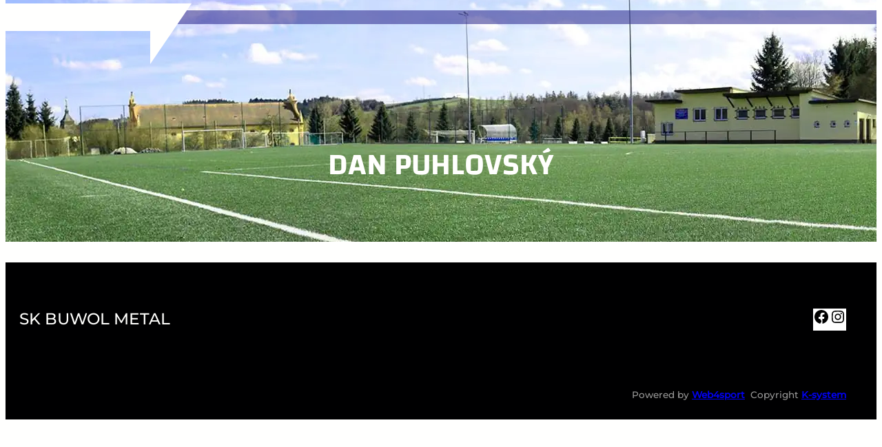

--- FILE ---
content_type: text/html; charset=UTF-8
request_url: https://www.fcnhk.cz/lide/dan-puhlovsky/
body_size: 11447
content:
<!DOCTYPE html>
<html lang="cs" xmlns:og="http://opengraphprotocol.org/schema/" xmlns:fb="http://www.facebook.com/2008/fbml">
<head>
	<meta charset="UTF-8" />
	<meta name="viewport" content="width=device-width, initial-scale=1" />
<meta name='robots' content='noindex, nofollow' />
	<style>img:is([sizes="auto" i], [sizes^="auto," i]) { contain-intrinsic-size: 3000px 1500px }</style>
	<style type="text/css">                    
                .tpgb-gallery-list {
                display: none;
                }
            </style><style type="text/css">                    
            .wp-block-site-logo_X::before {
                content: "Sportovní klub";
                }
            </style><style type="text/css">                    
                :root {
                    --swiper-theme-color: var(--wp--preset--color--primary)!important;
                    --swiper-navigation-color: var(--wp--preset--color--primary)!important;
                    }
            </style><title>Dan Puhlovský &#8211; FC Nový Hradec Králové</title>
<link rel="alternate" type="application/rss+xml" title="FC Nový Hradec Králové &raquo; RSS zdroj" href="https://www.fcnhk.cz/feed/" />
<link rel="alternate" type="application/rss+xml" title="FC Nový Hradec Králové &raquo; RSS komentářů" href="https://www.fcnhk.cz/comments/feed/" />
<link rel="alternate" type="application/rss+xml" title="FC Nový Hradec Králové &raquo; RSS komentářů pro Dan Puhlovský" href="https://www.fcnhk.cz/lide/dan-puhlovsky/feed/" />
<meta property="og:title" content="Dan Puhlovský"/><meta property="og:type" content="article"/><meta property="og:url" content="https://www.fcnhk.cz/lide/dan-puhlovsky/"/><meta property="og:site_name" content="FC Moravský Krumlov"/><meta property="og:description" content="sportovní weby"/><meta name="description" content="sportovní weby"/> <style id='wp-block-spacer-inline-css'>
.wp-block-spacer{clear:both}
</style>
<style id='wp-block-template-part-theme-inline-css'>
:root :where(.wp-block-template-part.has-background){margin-bottom:0;margin-top:0;padding:1.25em 2.375em}
</style>
<style id='wp-block-post-content-inline-css'>
.wp-block-post-content{display:flow-root}
</style>
<link rel='stylesheet' id='gsslightboxfront-css' href='https://www.fcnhk.cz/wp-content/plugins/greenshift-animation-and-page-builder-blocks/libs/imagelightbox/imagelightbox.css?ver=1.1' media='all' />
<link rel='stylesheet' id='gslightbox-css' href='https://www.fcnhk.cz/wp-content/plugins/greenshift-animation-and-page-builder-blocks/libs/lightbox/simpleLightbox.min.css?ver=1.6' media='all' />
<style id='wp-block-paragraph-inline-css'>
.is-small-text{font-size:.875em}.is-regular-text{font-size:1em}.is-large-text{font-size:2.25em}.is-larger-text{font-size:3em}.has-drop-cap:not(:focus):first-letter{float:left;font-size:8.4em;font-style:normal;font-weight:100;line-height:.68;margin:.05em .1em 0 0;text-transform:uppercase}body.rtl .has-drop-cap:not(:focus):first-letter{float:none;margin-left:.1em}p.has-drop-cap.has-background{overflow:hidden}:root :where(p.has-background){padding:1.25em 2.375em}:where(p.has-text-color:not(.has-link-color)) a{color:inherit}p.has-text-align-left[style*="writing-mode:vertical-lr"],p.has-text-align-right[style*="writing-mode:vertical-rl"]{rotate:180deg}
</style>
<style id='wp-block-group-inline-css'>
.wp-block-group{box-sizing:border-box}:where(.wp-block-group.wp-block-group-is-layout-constrained){position:relative}
</style>
<style id='wp-block-group-theme-inline-css'>
:where(.wp-block-group.has-background){padding:1.25em 2.375em}
</style>
<style id='wp-block-library-inline-css'>
:root{--wp-admin-theme-color:#007cba;--wp-admin-theme-color--rgb:0,124,186;--wp-admin-theme-color-darker-10:#006ba1;--wp-admin-theme-color-darker-10--rgb:0,107,161;--wp-admin-theme-color-darker-20:#005a87;--wp-admin-theme-color-darker-20--rgb:0,90,135;--wp-admin-border-width-focus:2px;--wp-block-synced-color:#7a00df;--wp-block-synced-color--rgb:122,0,223;--wp-bound-block-color:var(--wp-block-synced-color)}@media (min-resolution:192dpi){:root{--wp-admin-border-width-focus:1.5px}}.wp-element-button{cursor:pointer}:root{--wp--preset--font-size--normal:16px;--wp--preset--font-size--huge:42px}:root .has-very-light-gray-background-color{background-color:#eee}:root .has-very-dark-gray-background-color{background-color:#313131}:root .has-very-light-gray-color{color:#eee}:root .has-very-dark-gray-color{color:#313131}:root .has-vivid-green-cyan-to-vivid-cyan-blue-gradient-background{background:linear-gradient(135deg,#00d084,#0693e3)}:root .has-purple-crush-gradient-background{background:linear-gradient(135deg,#34e2e4,#4721fb 50%,#ab1dfe)}:root .has-hazy-dawn-gradient-background{background:linear-gradient(135deg,#faaca8,#dad0ec)}:root .has-subdued-olive-gradient-background{background:linear-gradient(135deg,#fafae1,#67a671)}:root .has-atomic-cream-gradient-background{background:linear-gradient(135deg,#fdd79a,#004a59)}:root .has-nightshade-gradient-background{background:linear-gradient(135deg,#330968,#31cdcf)}:root .has-midnight-gradient-background{background:linear-gradient(135deg,#020381,#2874fc)}.has-regular-font-size{font-size:1em}.has-larger-font-size{font-size:2.625em}.has-normal-font-size{font-size:var(--wp--preset--font-size--normal)}.has-huge-font-size{font-size:var(--wp--preset--font-size--huge)}.has-text-align-center{text-align:center}.has-text-align-left{text-align:left}.has-text-align-right{text-align:right}#end-resizable-editor-section{display:none}.aligncenter{clear:both}.items-justified-left{justify-content:flex-start}.items-justified-center{justify-content:center}.items-justified-right{justify-content:flex-end}.items-justified-space-between{justify-content:space-between}.screen-reader-text{border:0;clip:rect(1px,1px,1px,1px);clip-path:inset(50%);height:1px;margin:-1px;overflow:hidden;padding:0;position:absolute;width:1px;word-wrap:normal!important}.screen-reader-text:focus{background-color:#ddd;clip:auto!important;clip-path:none;color:#444;display:block;font-size:1em;height:auto;left:5px;line-height:normal;padding:15px 23px 14px;text-decoration:none;top:5px;width:auto;z-index:100000}html :where(.has-border-color){border-style:solid}html :where([style*=border-top-color]){border-top-style:solid}html :where([style*=border-right-color]){border-right-style:solid}html :where([style*=border-bottom-color]){border-bottom-style:solid}html :where([style*=border-left-color]){border-left-style:solid}html :where([style*=border-width]){border-style:solid}html :where([style*=border-top-width]){border-top-style:solid}html :where([style*=border-right-width]){border-right-style:solid}html :where([style*=border-bottom-width]){border-bottom-style:solid}html :where([style*=border-left-width]){border-left-style:solid}html :where(img[class*=wp-image-]){height:auto;max-width:100%}:where(figure){margin:0 0 1em}html :where(.is-position-sticky){--wp-admin--admin-bar--position-offset:var(--wp-admin--admin-bar--height,0px)}@media screen and (max-width:600px){html :where(.is-position-sticky){--wp-admin--admin-bar--position-offset:0px}}
</style>
<style id='greenshift-global-css-inline-css'>
@font-face{font-family:"Montserrat";src:url(https://www.fcnhk.cz/wp-content/uploads/GreenShift/fonts/font_1/woff2/montserrat-v26-latin_latin-ext-500.woff2) format("woff2");font-display:swap;}@font-face{font-family:"Changa-SemiBold";src:url(https://www.fcnhk.cz/wp-content/uploads/GreenShift/fonts/font_2/ttf/Changa-SemiBold.ttf) format("truetype");font-display:swap;}p{font-family:Montserrat,sans-serif;}body.gspb-bodyfront{font-family:Montserrat,sans-serif;}:root h1{font-family:Changa-SemiBold,sans-serif;}:root h1{text-transform:uppercase;}h1.wp-block-heading{font-family:Changa-SemiBold,sans-serif;}h1.wp-block-heading{text-transform:uppercase;}:root h2{font-family:Changa-SemiBold,sans-serif;}:root h2{text-transform:uppercase;}h2.wp-block-heading{font-family:Changa-SemiBold,sans-serif;}h2.wp-block-heading{text-transform:uppercase;}:root h3{font-family:Changa-SemiBold,sans-serif;}h3.wp-block-heading{font-family:Changa-SemiBold,sans-serif;}:root h4{font-family:Changa-SemiBold,sans-serif;}h4.wp-block-heading{font-family:Changa-SemiBold,sans-serif;}:root h5{font-family:Changa-SemiBold,sans-serif;}h5.wp-block-heading{font-family:Changa-SemiBold,sans-serif;}:root .wp-block-button .wp-block-button__link{font-family:Changa-SemiBold,sans-serif;}:root .wp-element-button{font-family:Changa-SemiBold,sans-serif;}body .block_menu_horni{text-transform:uppercase;}body .block_menu_horni .wp-block-navigation__submenu-container .wp-block-navigation-item__label{font-size:15px;}body .test_04::before{background-color:var(--wp--preset--color--inputtext,#444);}body .test_04::before{opacity:0.24}body .test_04::before{position:absolute;right:47%;bottom:-18px;}@media (max-width:575.98px){body .test_04::before{right:-29px;}}body .test_04::before{clip-path:polygon(0 0,100% 0,92% 100%,0% 100%);opacity:1;}body .test_04::before{width:100%;}@media (max-width:575.98px){body .test_04::before{width:109%;}}body .test_04::before{height:107%;}body .test_04::before{content:""}body .block_nav_04 > div{background-color:var(--wp--preset--color--primary,#0078b8);}body .block_nav_04 > div:hover{background-color:#004368 !important;}body .block_nav_04 > div{border-top-left-radius:5px;border-top-right-radius:5px;border-bottom-right-radius:5px;border-bottom-left-radius:5px;}body .block_nav_04 > div{border-style:solid;border-width:2px;border-color:#04080f17;}body .block_nav_04 > div{color:var(--wp--preset--color--primary,#0078b8);}body .block_nav_03 .gspb_iconBox__wrapper{background-color:var(--wp--preset--color--primary,#323092);}body .block_nav_03 .gspb_iconBox__wrapper:hover{background-color:var(--wp--preset--color--secondary,#ffed00) !important;}body .block_nav_03 .gspb_iconBox__wrapper{color:var(--wp--preset--color--primary,#323092);}body .block_nav_02 .gspb_iconBox__wrapper svg{padding-top:2px;padding-right:2px;padding-bottom:2px;padding-left:2px;}body .block_nav_04 .gspb_heading{font-size:20px;line-height:24px;}body .block_nav_04 .gspb_heading,body .block_nav_04 .gspb_heading a{text-decoration:none;}body .block_nav_04 .gspb_heading:hover{text-decoration:underline;}body .block_nav_04 .gspb_heading{color:var(--wp--preset--color--contrastcolor,#fffffe);}.gspb_heading{text-decoration-thickness:4px!important;text-underline-offset:6px;}body .block_nav_03 > div{background-color:var(--wp--preset--color--contrastcolor,#fffffe);}body .block_nav_03 > div:hover{background-color:var(--wp--preset--color--accent,#7c7c7c) !important;}body .block_nav_03 > div{border-top-left-radius:5px;border-top-right-radius:5px;border-bottom-right-radius:5px;border-bottom-left-radius:5px;}body .block_nav_03 > div{border-style:solid;border-width:2px;border-color:#04080f17;}body .block_nav_03 > div{color:var(--wp--preset--color--contrastcolor,#fffffe);}body .block_nav_03 .gspb_iconBox__wrapper{background-color:var(--wp--preset--color--lightgrey,#f1f0eb);}body .block_nav_03 .gspb_iconBox__wrapper:hover{background-color:var(--wp--preset--color--secondary,#ffed00) !important;}body .block_nav_03 .gspb_iconBox__wrapper{color:var(--wp--preset--color--primary,#323092);}body .block_nav_02 .gspb_iconBox__wrapper svg{padding-top:2px;padding-right:2px;padding-bottom:2px;padding-left:2px;}body .block_nav_03 .gspb_heading{font-size:20px;line-height:24px;}body .block_nav_03 .gspb_heading{text-decoration:underline var(--wp--preset--color--primary,#e2312b);}body .block_nav_03 .gspb_heading:hover{text-decoration:underline;}body .block_nav_03 .gspb_heading{color:var(--wp--preset--color--inputtext,#444);}.gspb_heading{text-decoration-thickness:4px!important;text-underline-offset:6px;}body .shape_A_4::before{background-color:#7d7d7d1c;}body .shape_A_4::before{opacity:0.24}body .shape_A_4::before{position:absolute;bottom:-120px;left:0px;}body .shape_A_4::before{clip-path:polygon(61% 26%,65% 76%,100% 0,80% 100%,76% 100%,65% 100%,0 100%,28% 31%,34% 74%);opacity:1;}body .shape_A_4::before{width:100%;}body .shape_A_4::before{height:90%;}body .shape_A_4::before{content:""}body .test_04_mob{background-color:var(--wp--preset--color--accent,#7c7c7c);}@media (min-width:768px) and (max-width:991.98px){body .test_04_mob{display:none !important;}}@media (min-width:992px){body .test_04_mob{display:none !important;}}.block_nav_01 .gspb_iconBox__wrapper{padding-left:15px!important;padding-right:15px!important;padding-bottom:15px!important;padding-top:15px!important;}body .block_nav_01{width:900px;}body .block_nav_01 > div:hover{background-color:var(--wp--preset--color--lightbg,#cddceb21) !important;}body .block_nav_01 > div{color:var(--wp--preset--color--primary,#cb0b12);}body .block_nav_01 .gspb_iconBox__wrapper{padding-top:10px;padding-right:10px;padding-bottom:10px;padding-left:10px;}body .block_nav_01 .gspb_iconBox__wrapper{background-color:#ffffffd1;}body .block_nav_01 .gspb_iconBox__wrapper svg{padding-top:1px;padding-right:1px;padding-bottom:1px;padding-left:1px;}body .block_nav_01 .gspb_heading{color:var(--wp--preset--color--contrastcolor,#fffffe);}body .grid_inline_n5 .gspbgrid_item{padding-right:15px;padding-left:15px;}body .grid_inline_n5 .gspbgrid_item{max-width:267px;}@media (max-width:991.98px){body .grid_inline_n5 .gspbgrid_item{max-width:160px;}}@media (max-width:575.98px){body .grid_inline_n5 .gspbgrid_item{max-width:115px;}}body .grid_inline_n5 .gspbgrid_item{display:flex;}body .grid_inline_n5 .wp-block-post-template{display:flex;flex-wrap:wrap;}@media (max-width:575.98px){body .grid_inline_n5 .wp-block-post-template{flex-direction:row;}}body .block-shape-2::before{background-color:var(--wp--preset--color--inputtext,#444);}body .block-shape-2::before{opacity:0.24}body .block-shape-2::before{position:absolute;bottom:-18px;left:-30px;}@media (max-width:575.98px){body .block-shape-2::before{right:0px;left:0px;}}body .block-shape-2::before{clip-path:polygon(0 0,100% 0,93% 100%,0% 100%);opacity:1;}body .block-shape-2::before{width:112%;}body .block-shape-2::before{height:111%;}body .block-shape-2::before{content:""}.slider-hor-01 .swiper-button-next::before{content:'';position:absolute;top:50%; left:40%; width:35px; height:30px; background-color:#CB1212; transform:translate(-50%,-50%); clip-path:polygon(30% 0%,180% 0%,100% 100%,0% 100%); z-index:-1;}.slider-hor-01 .swiper-button-prev::before{content:'';position:absolute;top:50%; left:60%; width:37px; height:30px; background-color:black; transform:translate(-50%,-50%); clip-path:polygon(0% 0%,100% 0%,70% 100%,0% 100%); z-index:-1;}.slider-hor-01 .swiper-button-next::after{transform:rotate(0deg); font-size:15px;}.slider-hor-01 .swiper-button-prev::after{transform:rotate(0deg); font-size:15px;}
</style>
<style id='global-styles-inline-css'>
:root{--wp--preset--aspect-ratio--square: 1;--wp--preset--aspect-ratio--4-3: 4/3;--wp--preset--aspect-ratio--3-4: 3/4;--wp--preset--aspect-ratio--3-2: 3/2;--wp--preset--aspect-ratio--2-3: 2/3;--wp--preset--aspect-ratio--16-9: 16/9;--wp--preset--aspect-ratio--9-16: 9/16;--wp--preset--color--black: #000000;--wp--preset--color--cyan-bluish-gray: #abb8c3;--wp--preset--color--white: #ffffff;--wp--preset--color--pale-pink: #f78da7;--wp--preset--color--vivid-red: #cf2e2e;--wp--preset--color--luminous-vivid-orange: #ff6900;--wp--preset--color--luminous-vivid-amber: #fcb900;--wp--preset--color--light-green-cyan: #7bdcb5;--wp--preset--color--vivid-green-cyan: #00d084;--wp--preset--color--pale-cyan-blue: #8ed1fc;--wp--preset--color--vivid-cyan-blue: #0693e3;--wp--preset--color--vivid-purple: #9b51e0;--wp--preset--color--basecolor: #000001;--wp--preset--color--contrastcolor: #fffffe;--wp--preset--color--primary: #ef1c1c;--wp--preset--color--secondary: #a3a3a3;--wp--preset--color--textonprimary: #fffffd;--wp--preset--color--button: #ffd900;--wp--preset--color--textonbutton: #010101;--wp--preset--color--accent: #7c7c7c;--wp--preset--color--lightbg: #cddceb21;--wp--preset--color--tagcolor: #b952fe26;--wp--preset--color--lightgrey: #f1f0eb;--wp--preset--color--lightborder: #cecece6b;--wp--preset--color--inputbg: #fafbfd;--wp--preset--color--inputtext: #444;--wp--preset--gradient--vivid-cyan-blue-to-vivid-purple: linear-gradient(135deg,rgba(6,147,227,1) 0%,rgb(155,81,224) 100%);--wp--preset--gradient--light-green-cyan-to-vivid-green-cyan: linear-gradient(135deg,rgb(122,220,180) 0%,rgb(0,208,130) 100%);--wp--preset--gradient--luminous-vivid-amber-to-luminous-vivid-orange: linear-gradient(135deg,rgba(252,185,0,1) 0%,rgba(255,105,0,1) 100%);--wp--preset--gradient--luminous-vivid-orange-to-vivid-red: linear-gradient(135deg,rgba(255,105,0,1) 0%,rgb(207,46,46) 100%);--wp--preset--gradient--very-light-gray-to-cyan-bluish-gray: linear-gradient(135deg,rgb(238,238,238) 0%,rgb(169,184,195) 100%);--wp--preset--gradient--cool-to-warm-spectrum: linear-gradient(135deg,rgb(74,234,220) 0%,rgb(151,120,209) 20%,rgb(207,42,186) 40%,rgb(238,44,130) 60%,rgb(251,105,98) 80%,rgb(254,248,76) 100%);--wp--preset--gradient--blush-light-purple: linear-gradient(135deg,rgb(255,206,236) 0%,rgb(152,150,240) 100%);--wp--preset--gradient--blush-bordeaux: linear-gradient(135deg,rgb(254,205,165) 0%,rgb(254,45,45) 50%,rgb(107,0,62) 100%);--wp--preset--gradient--luminous-dusk: linear-gradient(135deg,rgb(255,203,112) 0%,rgb(199,81,192) 50%,rgb(65,88,208) 100%);--wp--preset--gradient--pale-ocean: linear-gradient(135deg,rgb(255,245,203) 0%,rgb(182,227,212) 50%,rgb(51,167,181) 100%);--wp--preset--gradient--electric-grass: linear-gradient(135deg,rgb(202,248,128) 0%,rgb(113,206,126) 100%);--wp--preset--gradient--midnight: linear-gradient(135deg,rgb(2,3,129) 0%,rgb(40,116,252) 100%);--wp--preset--gradient--diagonal-primary-to-secondary: linear-gradient(to bottom right,var(--wp--preset--color--primary) 0%,var(--wp--preset--color--secondary) 100%);--wp--preset--gradient--creative-primary: linear-gradient(196deg, rgb(74, 234, 220) 0%, rgb(151, 120, 209) 20%, rgb(207, 42, 186) 40%, rgb(238, 44, 130) 60%, rgb(251, 105, 98) 80%, rgb(254, 248, 76) 100%);--wp--preset--gradient--creative-btn: linear-gradient(70deg, #FF8813 0%, #FF0000 40%, #EE0EBD 100%);--wp--preset--gradient--creative-two: linear-gradient(135deg,rgb(255,203,112) 0%,rgb(191 42 182) 50%,rgb(36 64 211) 100%);--wp--preset--gradient--creative-third: linear-gradient(135deg,rgb(254,205,165) 0%,rgb(254,45,45) 50%,rgb(185,0,108) 93%);--wp--preset--gradient--creative-four: linear-gradient(135deg,rgb(64,129,246) 0%,rgb(128,104,250) 18%,rgb(255,128,170) 38%,rgb(255,103,88) 56%,rgb(255,101,24) 65%,rgb(255,177,36) 76%);--wp--preset--gradient--creative-five: linear-gradient(45deg, #FA8BFF 0%, #2BD2FF 52%, #2BFF88 90%);--wp--preset--gradient--creative-six: linear-gradient(119deg, #84a1ff 0%, #3057ff 39%, #ff4242 100%);--wp--preset--gradient--creative-seven: linear-gradient(135deg,rgb(74,234,220) 0%,rgb(151,120,209) 20%,rgb(207,42,186) 40%,rgb(238,44,130) 60%,rgb(251,105,98) 80%,rgb(254,248,76) 100%);--wp--preset--gradient--rainbow: linear-gradient(90deg,#fe6459,#fedd40,#53e7ab,#52dbff,#6967e2,#fe58e3,#fe6459);--wp--preset--font-size--small: 1rem;--wp--preset--font-size--medium: 1.2rem;--wp--preset--font-size--large: clamp(1.4rem, 2.45vw, 1.75rem);--wp--preset--font-size--x-large: clamp(1.75rem, 3vw, 2.2rem);--wp--preset--font-size--xxs: 11px;--wp--preset--font-size--xsmall: 0.85rem;--wp--preset--font-size--subheading: 1.3rem;--wp--preset--font-size--big: 1.45rem;--wp--preset--font-size--max-huge: clamp(2.3rem, 4vw, 2.75rem);--wp--preset--font-size--max-gigantic: clamp(2.8rem, 6vw, 3.25rem);--wp--preset--font-size--max-60: clamp(42px, 5vw, 60px);--wp--preset--font-size--max-80: clamp(4rem, 8vw, 10rem);--wp--preset--font-family--primary: -apple-system,BlinkMacSystemFont,"Segoe UI",Roboto,Oxygen-Sans,Ubuntu,Cantarell,"Helvetica Neue",sans-serif;--wp--preset--font-family--source-serif-pro: "Source Serif Pro", serif;--wp--preset--font-family--monospace: monospace;--wp--preset--spacing--20: 0.44rem;--wp--preset--spacing--30: 0.67rem;--wp--preset--spacing--40: 1rem;--wp--preset--spacing--50: 1.5rem;--wp--preset--spacing--60: 2.25rem;--wp--preset--spacing--70: 3.38rem;--wp--preset--spacing--80: 5.06rem;--wp--preset--shadow--natural: 6px 6px 9px rgba(0, 0, 0, 0.2);--wp--preset--shadow--deep: 12px 12px 50px rgba(0, 0, 0, 0.4);--wp--preset--shadow--sharp: 6px 6px 0px rgba(0, 0, 0, 0.2);--wp--preset--shadow--outlined: 6px 6px 0px -3px rgba(255, 255, 255, 1), 6px 6px rgba(0, 0, 0, 1);--wp--preset--shadow--crisp: 6px 6px 0px rgba(0, 0, 0, 1);--wp--custom--font-weight--normal: normal;--wp--custom--font-weight--bold: bold;--wp--custom--font-weight--black: 900;--wp--custom--line-height--one: 1;--wp--custom--line-height--small: 1.1;--wp--custom--line-height--normal: 1.4;--wp--custom--line-height--medium: 1.7;--wp--custom--line-height--large: 2;--wp--custom--line-height--x-large: 2.5;--wp--custom--color--black: #000;--wp--custom--color--white: #fff;--wp--custom--color--light: #f9fafb;--wp--custom--spacing--outer: min(5vw, 30px);--wp--custom--spacing--blockbottom: 31px;}:root { --wp--style--global--content-size: 748px;--wp--style--global--wide-size: 1200px; }:where(body) { margin: 0; }.wp-site-blocks { padding-top: var(--wp--style--root--padding-top); padding-bottom: var(--wp--style--root--padding-bottom); }.has-global-padding { padding-right: var(--wp--style--root--padding-right); padding-left: var(--wp--style--root--padding-left); }.has-global-padding > .alignfull { margin-right: calc(var(--wp--style--root--padding-right) * -1); margin-left: calc(var(--wp--style--root--padding-left) * -1); }.has-global-padding :where(:not(.alignfull.is-layout-flow) > .has-global-padding:not(.wp-block-block, .alignfull)) { padding-right: 0; padding-left: 0; }.has-global-padding :where(:not(.alignfull.is-layout-flow) > .has-global-padding:not(.wp-block-block, .alignfull)) > .alignfull { margin-left: 0; margin-right: 0; }.wp-site-blocks > .alignleft { float: left; margin-right: 2em; }.wp-site-blocks > .alignright { float: right; margin-left: 2em; }.wp-site-blocks > .aligncenter { justify-content: center; margin-left: auto; margin-right: auto; }:where(.wp-site-blocks) > * { margin-block-start: 1.6rem; margin-block-end: 0; }:where(.wp-site-blocks) > :first-child { margin-block-start: 0; }:where(.wp-site-blocks) > :last-child { margin-block-end: 0; }:root { --wp--style--block-gap: 1.6rem; }:root :where(.is-layout-flow) > :first-child{margin-block-start: 0;}:root :where(.is-layout-flow) > :last-child{margin-block-end: 0;}:root :where(.is-layout-flow) > *{margin-block-start: 1.6rem;margin-block-end: 0;}:root :where(.is-layout-constrained) > :first-child{margin-block-start: 0;}:root :where(.is-layout-constrained) > :last-child{margin-block-end: 0;}:root :where(.is-layout-constrained) > *{margin-block-start: 1.6rem;margin-block-end: 0;}:root :where(.is-layout-flex){gap: 1.6rem;}:root :where(.is-layout-grid){gap: 1.6rem;}.is-layout-flow > .alignleft{float: left;margin-inline-start: 0;margin-inline-end: 2em;}.is-layout-flow > .alignright{float: right;margin-inline-start: 2em;margin-inline-end: 0;}.is-layout-flow > .aligncenter{margin-left: auto !important;margin-right: auto !important;}.is-layout-constrained > .alignleft{float: left;margin-inline-start: 0;margin-inline-end: 2em;}.is-layout-constrained > .alignright{float: right;margin-inline-start: 2em;margin-inline-end: 0;}.is-layout-constrained > .aligncenter{margin-left: auto !important;margin-right: auto !important;}.is-layout-constrained > :where(:not(.alignleft):not(.alignright):not(.alignfull)){max-width: var(--wp--style--global--content-size);margin-left: auto !important;margin-right: auto !important;}.is-layout-constrained > .alignwide{max-width: var(--wp--style--global--wide-size);}body .is-layout-flex{display: flex;}.is-layout-flex{flex-wrap: wrap;align-items: center;}.is-layout-flex > :is(*, div){margin: 0;}body .is-layout-grid{display: grid;}.is-layout-grid > :is(*, div){margin: 0;}body{background-color: var(--wp--preset--color--contrastcolor);color: var(--wp--preset--color--basecolor);font-family: var(--wp--preset--font-family--primary);font-size: var(--wp--preset--font-size--medium);font-weight: var(--wp--custom--font-weight--normal);line-height: var(--wp--custom--line-height--medium);--wp--style--root--padding-top: 0px;--wp--style--root--padding-right: 1.25rem;--wp--style--root--padding-bottom: 0px;--wp--style--root--padding-left: 1.25rem;}a:where(:not(.wp-element-button)){color: var(--wp--preset--color--basecolor);text-decoration: underline;}:root :where(a:where(:not(.wp-element-button)):hover){text-decoration: none;}:root :where(a:where(:not(.wp-element-button)):focus){text-decoration: underline dashed;}:root :where(a:where(:not(.wp-element-button)):active){color: var(--wp--preset--color--basecolor);text-decoration: none;}h1{font-size: var(--wp--preset--font-size--x-large);line-height: 1.3;}h2{font-size: var(--wp--preset--font-size--large);line-height: 1.3;margin-top: 2.8rem;margin-bottom: var(--wp--custom--spacing--blockbottom);}h3{font-size: var(--wp--preset--font-size--big);line-height: 1.3;margin-top: 1.8rem;margin-bottom: var(--wp--custom--spacing--blockbottom);}h4{font-size: var(--wp--preset--font-size--medium);line-height: 1.2;}h5{font-size: var(--wp--preset--font-size--medium);line-height: 1.2;}h6{font-size: var(--wp--preset--font-size--small);line-height: 1.2;}:root :where(.wp-element-button, .wp-block-button__link){background: none;background-color: var(--wp--preset--color--primary);border-radius: 5px;border-width: 0;color: var(--wp--preset--color--textonprimary);font-family: inherit;font-size: inherit;line-height: inherit;padding-top: calc(0.5em + 2px);padding-right: calc(1.333em + 2px);padding-bottom: calc(0.5em + 2px);padding-left: calc(1.333em + 2px);text-decoration: none;}:root :where(.wp-element-button:hover, .wp-block-button__link:hover){background: none;background-color: var(--wp--preset--color--primary);color: var(--wp--preset--color--textonprimary);}.has-black-color{color: var(--wp--preset--color--black) !important;}.has-cyan-bluish-gray-color{color: var(--wp--preset--color--cyan-bluish-gray) !important;}.has-white-color{color: var(--wp--preset--color--white) !important;}.has-pale-pink-color{color: var(--wp--preset--color--pale-pink) !important;}.has-vivid-red-color{color: var(--wp--preset--color--vivid-red) !important;}.has-luminous-vivid-orange-color{color: var(--wp--preset--color--luminous-vivid-orange) !important;}.has-luminous-vivid-amber-color{color: var(--wp--preset--color--luminous-vivid-amber) !important;}.has-light-green-cyan-color{color: var(--wp--preset--color--light-green-cyan) !important;}.has-vivid-green-cyan-color{color: var(--wp--preset--color--vivid-green-cyan) !important;}.has-pale-cyan-blue-color{color: var(--wp--preset--color--pale-cyan-blue) !important;}.has-vivid-cyan-blue-color{color: var(--wp--preset--color--vivid-cyan-blue) !important;}.has-vivid-purple-color{color: var(--wp--preset--color--vivid-purple) !important;}.has-basecolor-color{color: var(--wp--preset--color--basecolor) !important;}.has-contrastcolor-color{color: var(--wp--preset--color--contrastcolor) !important;}.has-primary-color{color: var(--wp--preset--color--primary) !important;}.has-secondary-color{color: var(--wp--preset--color--secondary) !important;}.has-textonprimary-color{color: var(--wp--preset--color--textonprimary) !important;}.has-button-color{color: var(--wp--preset--color--button) !important;}.has-textonbutton-color{color: var(--wp--preset--color--textonbutton) !important;}.has-accent-color{color: var(--wp--preset--color--accent) !important;}.has-lightbg-color{color: var(--wp--preset--color--lightbg) !important;}.has-tagcolor-color{color: var(--wp--preset--color--tagcolor) !important;}.has-lightgrey-color{color: var(--wp--preset--color--lightgrey) !important;}.has-lightborder-color{color: var(--wp--preset--color--lightborder) !important;}.has-inputbg-color{color: var(--wp--preset--color--inputbg) !important;}.has-inputtext-color{color: var(--wp--preset--color--inputtext) !important;}.has-black-background-color{background-color: var(--wp--preset--color--black) !important;}.has-cyan-bluish-gray-background-color{background-color: var(--wp--preset--color--cyan-bluish-gray) !important;}.has-white-background-color{background-color: var(--wp--preset--color--white) !important;}.has-pale-pink-background-color{background-color: var(--wp--preset--color--pale-pink) !important;}.has-vivid-red-background-color{background-color: var(--wp--preset--color--vivid-red) !important;}.has-luminous-vivid-orange-background-color{background-color: var(--wp--preset--color--luminous-vivid-orange) !important;}.has-luminous-vivid-amber-background-color{background-color: var(--wp--preset--color--luminous-vivid-amber) !important;}.has-light-green-cyan-background-color{background-color: var(--wp--preset--color--light-green-cyan) !important;}.has-vivid-green-cyan-background-color{background-color: var(--wp--preset--color--vivid-green-cyan) !important;}.has-pale-cyan-blue-background-color{background-color: var(--wp--preset--color--pale-cyan-blue) !important;}.has-vivid-cyan-blue-background-color{background-color: var(--wp--preset--color--vivid-cyan-blue) !important;}.has-vivid-purple-background-color{background-color: var(--wp--preset--color--vivid-purple) !important;}.has-basecolor-background-color{background-color: var(--wp--preset--color--basecolor) !important;}.has-contrastcolor-background-color{background-color: var(--wp--preset--color--contrastcolor) !important;}.has-primary-background-color{background-color: var(--wp--preset--color--primary) !important;}.has-secondary-background-color{background-color: var(--wp--preset--color--secondary) !important;}.has-textonprimary-background-color{background-color: var(--wp--preset--color--textonprimary) !important;}.has-button-background-color{background-color: var(--wp--preset--color--button) !important;}.has-textonbutton-background-color{background-color: var(--wp--preset--color--textonbutton) !important;}.has-accent-background-color{background-color: var(--wp--preset--color--accent) !important;}.has-lightbg-background-color{background-color: var(--wp--preset--color--lightbg) !important;}.has-tagcolor-background-color{background-color: var(--wp--preset--color--tagcolor) !important;}.has-lightgrey-background-color{background-color: var(--wp--preset--color--lightgrey) !important;}.has-lightborder-background-color{background-color: var(--wp--preset--color--lightborder) !important;}.has-inputbg-background-color{background-color: var(--wp--preset--color--inputbg) !important;}.has-inputtext-background-color{background-color: var(--wp--preset--color--inputtext) !important;}.has-black-border-color{border-color: var(--wp--preset--color--black) !important;}.has-cyan-bluish-gray-border-color{border-color: var(--wp--preset--color--cyan-bluish-gray) !important;}.has-white-border-color{border-color: var(--wp--preset--color--white) !important;}.has-pale-pink-border-color{border-color: var(--wp--preset--color--pale-pink) !important;}.has-vivid-red-border-color{border-color: var(--wp--preset--color--vivid-red) !important;}.has-luminous-vivid-orange-border-color{border-color: var(--wp--preset--color--luminous-vivid-orange) !important;}.has-luminous-vivid-amber-border-color{border-color: var(--wp--preset--color--luminous-vivid-amber) !important;}.has-light-green-cyan-border-color{border-color: var(--wp--preset--color--light-green-cyan) !important;}.has-vivid-green-cyan-border-color{border-color: var(--wp--preset--color--vivid-green-cyan) !important;}.has-pale-cyan-blue-border-color{border-color: var(--wp--preset--color--pale-cyan-blue) !important;}.has-vivid-cyan-blue-border-color{border-color: var(--wp--preset--color--vivid-cyan-blue) !important;}.has-vivid-purple-border-color{border-color: var(--wp--preset--color--vivid-purple) !important;}.has-basecolor-border-color{border-color: var(--wp--preset--color--basecolor) !important;}.has-contrastcolor-border-color{border-color: var(--wp--preset--color--contrastcolor) !important;}.has-primary-border-color{border-color: var(--wp--preset--color--primary) !important;}.has-secondary-border-color{border-color: var(--wp--preset--color--secondary) !important;}.has-textonprimary-border-color{border-color: var(--wp--preset--color--textonprimary) !important;}.has-button-border-color{border-color: var(--wp--preset--color--button) !important;}.has-textonbutton-border-color{border-color: var(--wp--preset--color--textonbutton) !important;}.has-accent-border-color{border-color: var(--wp--preset--color--accent) !important;}.has-lightbg-border-color{border-color: var(--wp--preset--color--lightbg) !important;}.has-tagcolor-border-color{border-color: var(--wp--preset--color--tagcolor) !important;}.has-lightgrey-border-color{border-color: var(--wp--preset--color--lightgrey) !important;}.has-lightborder-border-color{border-color: var(--wp--preset--color--lightborder) !important;}.has-inputbg-border-color{border-color: var(--wp--preset--color--inputbg) !important;}.has-inputtext-border-color{border-color: var(--wp--preset--color--inputtext) !important;}.has-vivid-cyan-blue-to-vivid-purple-gradient-background{background: var(--wp--preset--gradient--vivid-cyan-blue-to-vivid-purple) !important;}.has-light-green-cyan-to-vivid-green-cyan-gradient-background{background: var(--wp--preset--gradient--light-green-cyan-to-vivid-green-cyan) !important;}.has-luminous-vivid-amber-to-luminous-vivid-orange-gradient-background{background: var(--wp--preset--gradient--luminous-vivid-amber-to-luminous-vivid-orange) !important;}.has-luminous-vivid-orange-to-vivid-red-gradient-background{background: var(--wp--preset--gradient--luminous-vivid-orange-to-vivid-red) !important;}.has-very-light-gray-to-cyan-bluish-gray-gradient-background{background: var(--wp--preset--gradient--very-light-gray-to-cyan-bluish-gray) !important;}.has-cool-to-warm-spectrum-gradient-background{background: var(--wp--preset--gradient--cool-to-warm-spectrum) !important;}.has-blush-light-purple-gradient-background{background: var(--wp--preset--gradient--blush-light-purple) !important;}.has-blush-bordeaux-gradient-background{background: var(--wp--preset--gradient--blush-bordeaux) !important;}.has-luminous-dusk-gradient-background{background: var(--wp--preset--gradient--luminous-dusk) !important;}.has-pale-ocean-gradient-background{background: var(--wp--preset--gradient--pale-ocean) !important;}.has-electric-grass-gradient-background{background: var(--wp--preset--gradient--electric-grass) !important;}.has-midnight-gradient-background{background: var(--wp--preset--gradient--midnight) !important;}.has-diagonal-primary-to-secondary-gradient-background{background: var(--wp--preset--gradient--diagonal-primary-to-secondary) !important;}.has-creative-primary-gradient-background{background: var(--wp--preset--gradient--creative-primary) !important;}.has-creative-btn-gradient-background{background: var(--wp--preset--gradient--creative-btn) !important;}.has-creative-two-gradient-background{background: var(--wp--preset--gradient--creative-two) !important;}.has-creative-third-gradient-background{background: var(--wp--preset--gradient--creative-third) !important;}.has-creative-four-gradient-background{background: var(--wp--preset--gradient--creative-four) !important;}.has-creative-five-gradient-background{background: var(--wp--preset--gradient--creative-five) !important;}.has-creative-six-gradient-background{background: var(--wp--preset--gradient--creative-six) !important;}.has-creative-seven-gradient-background{background: var(--wp--preset--gradient--creative-seven) !important;}.has-rainbow-gradient-background{background: var(--wp--preset--gradient--rainbow) !important;}.has-small-font-size{font-size: var(--wp--preset--font-size--small) !important;}.has-medium-font-size{font-size: var(--wp--preset--font-size--medium) !important;}.has-large-font-size{font-size: var(--wp--preset--font-size--large) !important;}.has-x-large-font-size{font-size: var(--wp--preset--font-size--x-large) !important;}.has-xxs-font-size{font-size: var(--wp--preset--font-size--xxs) !important;}.has-xsmall-font-size{font-size: var(--wp--preset--font-size--xsmall) !important;}.has-subheading-font-size{font-size: var(--wp--preset--font-size--subheading) !important;}.has-big-font-size{font-size: var(--wp--preset--font-size--big) !important;}.has-max-huge-font-size{font-size: var(--wp--preset--font-size--max-huge) !important;}.has-max-gigantic-font-size{font-size: var(--wp--preset--font-size--max-gigantic) !important;}.has-max-60-font-size{font-size: var(--wp--preset--font-size--max-60) !important;}.has-max-80-font-size{font-size: var(--wp--preset--font-size--max-80) !important;}.has-primary-font-family{font-family: var(--wp--preset--font-family--primary) !important;}.has-source-serif-pro-font-family{font-family: var(--wp--preset--font-family--source-serif-pro) !important;}.has-monospace-font-family{font-family: var(--wp--preset--font-family--monospace) !important;}
:root :where(.wp-block-template-part){margin-top: 0px;margin-bottom: 0px;}
</style>
<style id='core-block-supports-inline-css'>
.wp-elements-56be938a4796d1bf36b8f2391e12860f a:where(:not(.wp-element-button)){color:var(--wp--preset--color--textonprimary);}.wp-container-core-group-is-layout-1{justify-content:space-between;}.wp-elements-b024861d0e17602f9fc70411048e4030 a:where(:not(.wp-element-button)){color:var(--wp--preset--color--contrastcolor);}.wp-elements-0f97ad1f388f26928de2f79efb56a8e9 a:where(:not(.wp-element-button)){color:#989898;}.wp-container-core-group-is-layout-3{justify-content:flex-end;}
</style>
<style id='wp-block-template-skip-link-inline-css'>

		.skip-link.screen-reader-text {
			border: 0;
			clip: rect(1px,1px,1px,1px);
			clip-path: inset(50%);
			height: 1px;
			margin: -1px;
			overflow: hidden;
			padding: 0;
			position: absolute !important;
			width: 1px;
			word-wrap: normal !important;
		}

		.skip-link.screen-reader-text:focus {
			background-color: #eee;
			clip: auto !important;
			clip-path: none;
			color: #444;
			display: block;
			font-size: 1em;
			height: auto;
			left: 5px;
			line-height: normal;
			padding: 15px 23px 14px;
			text-decoration: none;
			top: 5px;
			width: auto;
			z-index: 100000;
		}
</style>
<link rel='stylesheet' id='swiper2-css-css' href='https://www.fcnhk.cz/wp-content/plugins/ak-admin/libs/swiper/swiper-bundle.min.css?ver=6.7.4' media='all' />
<link rel='stylesheet' id='add-css2-css' href='https://www.fcnhk.cz/wp-content/plugins/ak-admin/add-style2.css?ver=6.7.4' media='all' />
<link rel='stylesheet' id='greenshift-style-css' href='https://www.fcnhk.cz/wp-content/themes/greenshift/assets/style.min.css?ver=2.6.1' media='all' />
<script type="text/javascript">
		if ( ! Object.hasOwn( window, 'searchAndFilter' ) ) {
			window.searchAndFilter = {};
		}
		</script><script src="https://www.fcnhk.cz/wp-includes/js/jquery/jquery.min.js?ver=3.7.1" id="jquery-core-js"></script>
<script src="https://www.fcnhk.cz/wp-includes/js/jquery/jquery-migrate.min.js?ver=3.4.1" id="jquery-migrate-js"></script>
<link rel="https://api.w.org/" href="https://www.fcnhk.cz/wp-json/" /><link rel="alternate" title="JSON" type="application/json" href="https://www.fcnhk.cz/wp-json/wp/v2/lide/5526" /><link rel="EditURI" type="application/rsd+xml" title="RSD" href="https://www.fcnhk.cz/xmlrpc.php?rsd" />
<meta name="generator" content="WordPress 6.7.4" />
<link rel="canonical" href="https://www.fcnhk.cz/lide/dan-puhlovsky/" />
<link rel='shortlink' href='https://www.fcnhk.cz/?p=5526' />
<link rel="alternate" title="oEmbed (JSON)" type="application/json+oembed" href="https://www.fcnhk.cz/wp-json/oembed/1.0/embed?url=https%3A%2F%2Fwww.fcnhk.cz%2Flide%2Fdan-puhlovsky%2F" />
<link rel="alternate" title="oEmbed (XML)" type="text/xml+oembed" href="https://www.fcnhk.cz/wp-json/oembed/1.0/embed?url=https%3A%2F%2Fwww.fcnhk.cz%2Flide%2Fdan-puhlovsky%2F&#038;format=xml" />
<link rel="preload" href="https://www.fcnhk.cz/wp-content/uploads/GreenShift/fonts/font_1/woff2/montserrat-v26-latin_latin-ext-500.woff2" as="font" type="font/woff2" crossorigin><link rel="preload" href="https://www.fcnhk.cz/wp-content/uploads/GreenShift/fonts/font_2/ttf/Changa-SemiBold.ttf" as="font" type="font/ttf" crossorigin><!-- Analytics by WP Statistics - https://wp-statistics.com -->
<link rel="icon" href="https://www.fcnhk.cz/wp-content/uploads/2024/08/fcnhk-logo-big-150x150.webp" sizes="32x32" />
<link rel="icon" href="https://www.fcnhk.cz/wp-content/uploads/2024/08/fcnhk-logo-big.webp" sizes="192x192" />
<link rel="apple-touch-icon" href="https://www.fcnhk.cz/wp-content/uploads/2024/08/fcnhk-logo-big.webp" />
<meta name="msapplication-TileImage" content="https://www.fcnhk.cz/wp-content/uploads/2024/08/fcnhk-logo-big.webp" />
</head>

<body class="lide-template-default single single-lide postid-5526 wp-custom-logo wp-embed-responsive gspbody gspb-bodyfront greenshift-theme">

<div class="wp-site-blocks"><div class="wp-block-template-part"><style>.gspb_container-id-gsbp-2e117c2{flex-direction:column;box-sizing:border-box;}#gspb_container-id-gsbp-2e117c2.gspb_container > p:last-of-type{margin-bottom:0}.gspb_container{position:relative;}#gspb_container-id-gsbp-2e117c2.gspb_container{display:flex;}body.gspb-bodyfront #gspb_container-id-gsbp-2e117c2.gspb_container{z-index:99;}#gspb_container-id-gsbp-2e117c2.gspb_container{margin-top:15px;}@media (max-width:575.98px){#gspb_container-id-gsbp-2e117c2.gspb_container{margin-bottom:0px;}}#gspb_container-id-gsbp-2e117c2.gspb_container{background-color:#32309194;}@media (max-width:575.98px){body.gspb-bodyfront #gspb_container-id-gsbp-2e117c2.gspb_container{height:60px;}}</style>
<div class="wp-block-greenshift-blocks-container gspb_container gspb_container-gsbp-2e117c2" id="gspb_container-id-gsbp-2e117c2"><style>.gspb_container-id-gsbp-e6d9e17{flex-direction:column;box-sizing:border-box;}#gspb_container-id-gsbp-e6d9e17.gspb_container > p:last-of-type{margin-bottom:0}.gspb_container{position:relative;}#gspb_container-id-gsbp-e6d9e17.gspb_container{display:flex;}#gspb_container-id-gsbp-e6d9e17.gspb_container{margin-top:-10px;margin-bottom:-10px;}#gspb_container-id-gsbp-e6d9e17.gspb_container{width:270px;}@media (max-width:575.98px){#gspb_container-id-gsbp-e6d9e17.gspb_container{height:88px;}}</style>
<div class="wp-block-greenshift-blocks-container gspb_container gspb_container-gsbp-e6d9e17" id="gspb_container-id-gsbp-e6d9e17"><style>.gspb_container-id-gsbp-ed04da3{flex-direction:column;box-sizing:border-box;}#gspb_container-id-gsbp-ed04da3.gspb_container > p:last-of-type{margin-bottom:0}.gspb_container{position:relative;}#gspb_container-id-gsbp-ed04da3.gspb_container{display:flex;flex-direction:row;justify-content:flex-end;}#gspb_container-id-gsbp-ed04da3.gspb_container{padding-top:7px;}#gspb_container-id-gsbp-ed04da3.gspb_container{background-color:var(--wp--preset--color--contrastcolor,#fffffe);background-size:contain;background-repeat:no-repeat;background-position:100% 48%;}#gspb_container-id-gsbp-ed04da3.gspb_container{background-image:url(https://3.websport.top/wp-content/uploads/2024/07/);}#gspb_container-id-gsbp-ed04da3.gspb_container:hover{background-size:contain;}#gspb_container-id-gsbp-ed04da3.gspb_container .gspb-containerlink{position:absolute;top:0;left:0;right:0;bottom:0;z-index:1}#gspb_container-id-gsbp-ed04da3.gspb_container{width:210px;}@media (max-width:575.98px){#gspb_container-id-gsbp-ed04da3.gspb_container{width:180px;}}</style>
<div class="wp-block-greenshift-blocks-container gspb_container gspb_container-gsbp-ed04da3" id="gspb_container-id-gsbp-ed04da3"><a class="gspb-containerlink" href="https://fcnhk.cz/" rel="noopener"></a>
<div style="height:1px" aria-hidden="true" class="wp-block-spacer"></div>
</div>


<style>.gspb_container-id-gsbp-edb3360{flex-direction:column;box-sizing:border-box;}#gspb_container-id-gsbp-edb3360.gspb_container > p:last-of-type{margin-bottom:0}.gspb_container{position:relative;}#gspb_container-id-gsbp-edb3360.gspb_container{display:flex;}#gspb_container-id-gsbp-edb3360.gspb_container .gspb_shape-divider-container{overflow:hidden;position:absolute;left:0;z-index:-1;width:100%;line-height:0;pointer-events:none}#gspb_container-id-gsbp-edb3360.gspb_container .gspb_shape-divider-container svg{width:100%;}#gspb_container-id-gsbp-edb3360.gspb_container .gspb_shape-divider-container--top{top:0;}#gspb_container-id-gsbp-edb3360.gspb_container .gspb_shape-divider-container--top svg{transform:rotateY(180deg);}#gspb_container-id-gsbp-edb3360.gspb_container .gspb_shape-divider-container--top svg{height:88px;}#gspb_container-id-gsbp-edb3360.gspb_container{isolation:isolate;}#gspb_container-id-gsbp-edb3360.gspb_container{width:60px;}</style>
<div class="wp-block-greenshift-blocks-container gspb_container gspb_container-gsbp-edb3360" id="gspb_container-id-gsbp-edb3360"><div class="gspb_shape-divider-container gspb_shape-divider-container--top"><svg xmlns="https://www.w3.org/2000/svg" xmlns-xlink="https://www.w3.org/1999/xlink" version="1.1" data-style="1" x="0px" y="0px" viewBox="0 0 2200 300" preserveAspectRatio="none" fill="var(--wp--preset--color--contrastcolor, #fffffe)"><polygon data-style="1" class="gspb_st0 gspb_shape_0" points="2200,300 0,0 2200,0 "></polygon><defs><linearGradient><stop></stop><stop></stop></linearGradient></defs></svg></div>
<div style="height:1px" aria-hidden="true" class="wp-block-spacer"></div>
</div>
</div>


<style>.gspb_container-id-gsbp-d5dbf97{flex-direction:column;box-sizing:border-box;}#gspb_container-id-gsbp-d5dbf97.gspb_container > p:last-of-type{margin-bottom:0}.gspb_container{position:relative;}#gspb_container-id-gsbp-d5dbf97.gspb_container{display:flex;}#gspb_container-id-gsbp-d5dbf97.gspb_container{margin-top:10px;margin-bottom:10px;margin-left:30px;}</style>
<div class="wp-block-greenshift-blocks-container gspb_container gspb_container-gsbp-d5dbf97" id="gspb_container-id-gsbp-d5dbf97"></div>



<div style="height:10px" aria-hidden="true" class="wp-block-spacer"></div>
</div>
</div>

<style>#gspb_row-id-gsbp-17eeea73-5b15{justify-content:space-between;margin-top:0px;margin-bottom:0px;display:flex;flex-wrap:wrap;}#gspb_row-id-gsbp-17eeea73-5b15 > .gspb_row__content{display:flex;justify-content:space-between;margin:0 auto;width:100%;flex-wrap:wrap;}.gspb_row{position:relative;}div[id^=gspb_col-id]{padding:15px min(3vw,20px);box-sizing:border-box;position:relative;}#gspb_row-id-gsbp-17eeea73-5b15{min-height:400px;}#gspb_row-id-gsbp-17eeea73-5b15 > .gspb_row__content{align-items:stretch;}body.gspb-bodyfront #gspb_row-id-gsbp-17eeea73-5b15 > .gspb_row__content{max-width:var(--wp--style--global--wide-size,1200px);}#gspb_row-id-gsbp-17eeea73-5b15{align-content:stretch;}#gspb_row-id-gsbp-17eeea73-5b15{margin-top:-84px;padding-top:28px;padding-bottom:9px;}@media (max-width:575.98px){#gspb_row-id-gsbp-17eeea73-5b15{margin-top:-110px;}}#gspb_row-id-gsbp-17eeea73-5b15{background-color:#666666;}#gspb_row-id-gsbp-17eeea73-5b15{background-image:url(https://fcnhk.cz/wp-content/uploads/2024/08/bg-luka2.webp);}#gspb_row-id-gsbp-17eeea73-5b15{filter:contrast(1) grayscale(0);}</style>
<div class="wp-block-greenshift-blocks-row gspb_row gspb_row-id-gsbp-17eeea73-5b15 header-logo-back" id="gspb_row-id-gsbp-17eeea73-5b15"><div class="gspb_row__content"> <style>#gspb_col-id-gsbp-ec841f3e-6e38.gspb_row__col--12{width:100%;}@media (max-width:575.98px){#gspb_col-id-gsbp-ec841f3e-6e38.gspb_row__col--12{width:100%;}}@media (max-width:575.98px){body.gspb-bodyfront #gspb_col-id-gsbp-ec841f3e-6e38.gspb_row__col--12{width:calc(100% - 0px - 0px)}}.gspb_row #gspb_col-id-gsbp-ec841f3e-6e38.gspb_row__col--12{padding-top:212px;}@media (max-width:575.98px){.gspb_row #gspb_col-id-gsbp-ec841f3e-6e38.gspb_row__col--12{padding-top:212px;}}#gspb_col-id-gsbp-ec841f3e-6e38.gspb_row__col--12{flex-direction:column;}body #gspb_col-id-gsbp-ec841f3e-6e38.gspb_row__col--12{display:flex;}@media (max-width:575.98px){body #gspb_col-id-gsbp-ec841f3e-6e38.gspb_row__col--12{column-gap:112.8px;}}</style>
<div class="wp-block-greenshift-blocks-row-column gspb_row__col--12 gspb_col-id-gsbp-ec841f3e-6e38" id="gspb_col-id-gsbp-ec841f3e-6e38"><style>#gspb_heading-id-gsbp-7d2c978e-5901{font-size:clamp(2.2rem,4vw,2.8rem);}#gspb_heading-id-gsbp-7d2c978e-5901{line-height:clamp(2.75rem,4.7vw,3.5rem);}#gspb_heading-id-gsbp-7d2c978e-5901,#gspb_heading-id-gsbp-7d2c978e-5901 .gsap-g-line{text-align:center!important;}#gspb_heading-id-gsbp-7d2c978e-5901{color:#fffffd;}#gspb_heading-id-gsbp-7d2c978e-5901{margin-top:20px;margin-bottom:20px;}</style>
<h1 id="gspb_heading-id-gsbp-7d2c978e-5901" class="gspb_heading gspb_heading-id-gsbp-7d2c978e-5901 ">Dan Puhlovský</h1>


<style>.gspb_id-gsbp-ba25fb90-3b5b{display:flex;align-items:center;justify-content:center}.gspb_id-gsbp-ba25fb90-3b5b{align-items:center;}.gspb_id-gsbp-ba25fb90-3b5b .gspb_meta_value{font-size:2em;}.gspb_id-gsbp-ba25fb90-3b5b .gspb_meta_value{color:#fffffd;}</style></div>
 </div></div>


<style>#gspb_row-id-gsbp-1d791b9{justify-content:space-between;margin-top:0px;margin-bottom:0px;display:flex;flex-wrap:wrap;}#gspb_row-id-gsbp-1d791b9 > .gspb_row__content{display:flex;justify-content:space-between;margin:0 auto;width:100%;flex-wrap:wrap;}.gspb_row{position:relative;}div[id^=gspb_col-id]{padding:15px min(3vw,20px);box-sizing:border-box;position:relative;}#gspb_row-id-gsbp-1d791b9 > .gspb_row__content{max-width:580px;}</style>
<div class="wp-block-greenshift-blocks-row gspb_row gspb_row-id-gsbp-1d791b9" id="gspb_row-id-gsbp-1d791b9"><div class="gspb_row__content"> <style>#gspb_col-id-gsbp-6ca6ae0.gspb_row__col--12{width:100%;}@media (max-width:575.98px){#gspb_col-id-gsbp-6ca6ae0.gspb_row__col--12{width:100%;}}</style>
<div class="wp-block-greenshift-blocks-row-column gspb_row__col--12 gspb_col-id-gsbp-6ca6ae0" id="gspb_col-id-gsbp-6ca6ae0">

<style>.gspb_container-id-gsbp-cea3db7{flex-direction:column;box-sizing:border-box;}#gspb_container-id-gsbp-cea3db7.gspb_container > p:last-of-type{margin-bottom:0}.gspb_container{position:relative;}#gspb_container-id-gsbp-cea3db7.gspb_container{display:flex;justify-content:center;}</style>
<div class="wp-block-greenshift-blocks-container gspb_container gspb_container-gsbp-cea3db7" id="gspb_container-id-gsbp-cea3db7"><style>#gspb_image-id-gsbp-ebeeda0{text-align:center;}#gspb_image-id-gsbp-ebeeda0 img{vertical-align:top;}#gspb_image-id-gsbp-ebeeda0 img{display:inline-block;box-sizing:border-box;max-width:100%;height:auto;}#gspb_image-id-gsbp-ebeeda0{margin-top:26px;}#gspb_image-id-gsbp-ebeeda0 img{width:100%;}#gspb_image-id-gsbp-ebeeda0,#gspb_image-id-gsbp-ebeeda0 img{height:auto;}@media (max-width:991.98px){#gspb_image-id-gsbp-ebeeda0,#gspb_image-id-gsbp-ebeeda0 img{height:auto;}}@media (max-width:767.98px){#gspb_image-id-gsbp-ebeeda0,#gspb_image-id-gsbp-ebeeda0 img{height:auto;}}@media (max-width:575.98px){#gspb_image-id-gsbp-ebeeda0,#gspb_image-id-gsbp-ebeeda0 img{height:auto;}}</style></div>


<style>.gspb_id-gsbp-e3444887-5234{margin-top:30px;}.gspb_id-gsbp-e3444887-5234 .gspb_gallery_grid{display:grid;grid-template-columns:repeat(4,1fr);column-gap:10px;row-gap:20px;}@media (max-width:991.98px){.gspb_id-gsbp-e3444887-5234 .gspb_gallery_grid{grid-template-columns:repeat(3,1fr);}}@media (max-width:767.98px){.gspb_id-gsbp-e3444887-5234 .gspb_gallery_grid{grid-template-columns:repeat(2,1fr);}}@media (max-width:575.98px){.gspb_id-gsbp-e3444887-5234 .gspb_gallery_grid{grid-template-columns:repeat(2,1fr);}}.gspb_id-gsbp-e3444887-5234 img,.gspb_id-gsbp-e3444887-5234 video,.gspb_id-gsbp-e3444887-5234 model-viewer,.gspb_id-gsbp-e3444887-5234 .wp-block-greenshift-blocks-spline3d spline-viewer,.gspb_id-gsbp-e3444887-5234 .gspb-threesixty-gallery_grid img{object-fit:cover;}.gspb_id-gsbp-e3444887-5234 img,.gspb_id-gsbp-e3444887-5234 video,.gspb_id-gsbp-e3444887-5234 model-viewer,.gspb_id-gsbp-e3444887-5234 .wp-block-greenshift-blocks-spline3d spline-viewer,.gspb_id-gsbp-e3444887-5234 .gspb-threesixty-gallery_grid img{width:100%;max-width:100%;}.gspb_id-gsbp-e3444887-5234 .gspb-gallery-video{position:relative;}.gspb_id-gsbp-e3444887-5234 img,.gspb_id-gsbp-e3444887-5234 video,.gspb_id-gsbp-e3444887-5234 model-viewer,.gspb_id-gsbp-e3444887-5234 .wp-block-greenshift-blocks-spline3d spline-viewer,.gspb_id-gsbp-e3444887-5234 .gspb-threesixty-gallery_grid img{height:150px;}</style></div>
 </div></div>


<footer class="site-footer is-style-no-margin wp-block-template-part">
<div class="wp-block-group alignfull has-textonprimary-color has-basecolor-background-color has-text-color has-background has-link-color has-small-font-size wp-elements-56be938a4796d1bf36b8f2391e12860f has-global-padding is-layout-constrained wp-block-group-is-layout-constrained" style="padding-top:40px;padding-bottom:40px">
<div class="wp-block-group alignwide is-content-justification-space-between is-layout-flex wp-container-core-group-is-layout-1 wp-block-group-is-layout-flex">
<p class="has-big-font-size">SK BUWOL METAL</p>



<ul class="wp-block-social-links has-icon-color has-icon-background-color is-style-default is-layout-flex wp-block-social-links-is-layout-flex"><li style="color: #000; background-color: #fff; " class="wp-social-link wp-social-link-facebook has-black-color has-white-background-color wp-block-social-link"><a href="https://www.facebook.com/profile.php?id=61557106347336" class="wp-block-social-link-anchor"><svg width="24" height="24" viewBox="0 0 24 24" version="1.1" xmlns="http://www.w3.org/2000/svg" aria-hidden="true" focusable="false"><path d="M12 2C6.5 2 2 6.5 2 12c0 5 3.7 9.1 8.4 9.9v-7H7.9V12h2.5V9.8c0-2.5 1.5-3.9 3.8-3.9 1.1 0 2.2.2 2.2.2v2.5h-1.3c-1.2 0-1.6.8-1.6 1.6V12h2.8l-.4 2.9h-2.3v7C18.3 21.1 22 17 22 12c0-5.5-4.5-10-10-10z"></path></svg><span class="wp-block-social-link-label screen-reader-text">BKTABOR</span></a></li>

<li style="color: #000; background-color: #fff; " class="wp-social-link wp-social-link-instagram has-black-color has-white-background-color wp-block-social-link"><a href="https://www.instagram.com/sk_buwol_metal_luka_n_jihlavou/" class="wp-block-social-link-anchor"><svg width="24" height="24" viewBox="0 0 24 24" version="1.1" xmlns="http://www.w3.org/2000/svg" aria-hidden="true" focusable="false"><path d="M12,4.622c2.403,0,2.688,0.009,3.637,0.052c0.877,0.04,1.354,0.187,1.671,0.31c0.42,0.163,0.72,0.358,1.035,0.673 c0.315,0.315,0.51,0.615,0.673,1.035c0.123,0.317,0.27,0.794,0.31,1.671c0.043,0.949,0.052,1.234,0.052,3.637 s-0.009,2.688-0.052,3.637c-0.04,0.877-0.187,1.354-0.31,1.671c-0.163,0.42-0.358,0.72-0.673,1.035 c-0.315,0.315-0.615,0.51-1.035,0.673c-0.317,0.123-0.794,0.27-1.671,0.31c-0.949,0.043-1.233,0.052-3.637,0.052 s-2.688-0.009-3.637-0.052c-0.877-0.04-1.354-0.187-1.671-0.31c-0.42-0.163-0.72-0.358-1.035-0.673 c-0.315-0.315-0.51-0.615-0.673-1.035c-0.123-0.317-0.27-0.794-0.31-1.671C4.631,14.688,4.622,14.403,4.622,12 s0.009-2.688,0.052-3.637c0.04-0.877,0.187-1.354,0.31-1.671c0.163-0.42,0.358-0.72,0.673-1.035 c0.315-0.315,0.615-0.51,1.035-0.673c0.317-0.123,0.794-0.27,1.671-0.31C9.312,4.631,9.597,4.622,12,4.622 M12,3 C9.556,3,9.249,3.01,8.289,3.054C7.331,3.098,6.677,3.25,6.105,3.472C5.513,3.702,5.011,4.01,4.511,4.511 c-0.5,0.5-0.808,1.002-1.038,1.594C3.25,6.677,3.098,7.331,3.054,8.289C3.01,9.249,3,9.556,3,12c0,2.444,0.01,2.751,0.054,3.711 c0.044,0.958,0.196,1.612,0.418,2.185c0.23,0.592,0.538,1.094,1.038,1.594c0.5,0.5,1.002,0.808,1.594,1.038 c0.572,0.222,1.227,0.375,2.185,0.418C9.249,20.99,9.556,21,12,21s2.751-0.01,3.711-0.054c0.958-0.044,1.612-0.196,2.185-0.418 c0.592-0.23,1.094-0.538,1.594-1.038c0.5-0.5,0.808-1.002,1.038-1.594c0.222-0.572,0.375-1.227,0.418-2.185 C20.99,14.751,21,14.444,21,12s-0.01-2.751-0.054-3.711c-0.044-0.958-0.196-1.612-0.418-2.185c-0.23-0.592-0.538-1.094-1.038-1.594 c-0.5-0.5-1.002-0.808-1.594-1.038c-0.572-0.222-1.227-0.375-2.185-0.418C14.751,3.01,14.444,3,12,3L12,3z M12,7.378 c-2.552,0-4.622,2.069-4.622,4.622S9.448,16.622,12,16.622s4.622-2.069,4.622-4.622S14.552,7.378,12,7.378z M12,15 c-1.657,0-3-1.343-3-3s1.343-3,3-3s3,1.343,3,3S13.657,15,12,15z M16.804,6.116c-0.596,0-1.08,0.484-1.08,1.08 s0.484,1.08,1.08,1.08c0.596,0,1.08-0.484,1.08-1.08S17.401,6.116,16.804,6.116z"></path></svg><span class="wp-block-social-link-label screen-reader-text">Instagram</span></a></li></ul>
</div>
</div>



<div class="wp-block-group alignfull is-style-no-margin has-contrastcolor-color has-basecolor-background-color has-text-color has-background has-link-color has-small-font-size wp-elements-b024861d0e17602f9fc70411048e4030 has-global-padding is-layout-constrained wp-block-group-is-layout-constrained" style="padding-top:2px;padding-bottom:10px">
<div class="wp-block-group alignwide is-content-justification-right is-layout-flex wp-container-core-group-is-layout-3 wp-block-group-is-layout-flex">
<p class="has-text-color has-link-color has-xsmall-font-size wp-elements-0f97ad1f388f26928de2f79efb56a8e9" style="color:#989898;text-decoration:none">Powered by <strong><a href="https://www.web4sport.cz/">Web4sport</a>  </strong>   &nbsp;Copyright<strong>  <a href="https://www.k-system.cz/">K-system</a></strong></p>
</div>
</div>
<style>.is-style-no-margin {margin:0 !important;}</style></footer></div>

        <div class="sticky-buttons">    </div><script src="https://www.fcnhk.cz/wp-content/plugins/greenshift-animation-and-page-builder-blocks/libs/imagelightbox/imagelightbox.js?ver=1.1" id="gsslightboxfront-js"></script>
<script src="https://www.fcnhk.cz/wp-content/plugins/greenshift-animation-and-page-builder-blocks/libs/lightbox/simpleLightbox.min.js?ver=1.1" id="gslightbox-js"></script>
<script src="https://www.fcnhk.cz/wp-content/plugins/greenshiftquery/libs/dynamicgallery/index.js?ver=1.1" id="gsdynamicgallery-js"></script>
<script id="wp-block-template-skip-link-js-after">
	( function() {
		var skipLinkTarget = document.querySelector( 'main' ),
			sibling,
			skipLinkTargetID,
			skipLink;

		// Early exit if a skip-link target can't be located.
		if ( ! skipLinkTarget ) {
			return;
		}

		/*
		 * Get the site wrapper.
		 * The skip-link will be injected in the beginning of it.
		 */
		sibling = document.querySelector( '.wp-site-blocks' );

		// Early exit if the root element was not found.
		if ( ! sibling ) {
			return;
		}

		// Get the skip-link target's ID, and generate one if it doesn't exist.
		skipLinkTargetID = skipLinkTarget.id;
		if ( ! skipLinkTargetID ) {
			skipLinkTargetID = 'wp--skip-link--target';
			skipLinkTarget.id = skipLinkTargetID;
		}

		// Create the skip link.
		skipLink = document.createElement( 'a' );
		skipLink.classList.add( 'skip-link', 'screen-reader-text' );
		skipLink.href = '#' + skipLinkTargetID;
		skipLink.innerHTML = 'Přeskočit na obsah';

		// Inject the skip link.
		sibling.parentElement.insertBefore( skipLink, sibling );
	}() );
	
</script>
<script src="https://www.fcnhk.cz/wp-content/plugins/ak-admin/libs/swiper/swiper-bundle.min.js?ver=1.0" id="swiper2-js"></script>
<div id="search-filter-svg-template" aria-hidden="true" style="clip: rect(1px, 1px, 1px, 1px); clip-path: inset(50%); height: 1px; margin: -1px; overflow: hidden; padding: 0; position: absolute;	width: 1px !important; word-wrap: normal !important;"><svg
   xmlns:svg="http://www.w3.org/2000/svg"
   xmlns="http://www.w3.org/2000/svg"
   style="background-color:red"
   viewBox="0 0 24 24"
   stroke="currentColor"
   version="1.1"
   id="sf-svg-spinner-circle"
>
  
    <g fill="none">
      <g>
        <circle
           stroke-opacity="0.5"
           cx="12.000001"
           cy="12.000001"
           r="10.601227"
           style="stroke-width:2.79755;stroke-miterlimit:4;stroke-dasharray:none" />
        <path
           d="M 22.601226,12.000001 C 22.601226,6.1457686 17.854233,1.398775 12,1.398775"
           style="stroke-width:2.79755;stroke-miterlimit:4;stroke-dasharray:none">
		    <animateTransform
             attributeName="transform"
             type="rotate"
             from="0 12 12"
             to="360 12 12"
             dur="1s"
             repeatCount="indefinite" />
		   </path>
      </g>
    </g>
</svg>
</div>		<script type="text/javascript" id="search-filter-data-js">
			window.searchAndFilterData = {"fields":[],"queries":[],"shouldMount":true};
		</script>
		<script type="text/javascript" id="search-filter-api-url-js">
			window.searchAndFilterApiUrl = '';
		</script>
		</body>
</html>


--- FILE ---
content_type: text/css
request_url: https://www.fcnhk.cz/wp-content/plugins/greenshift-animation-and-page-builder-blocks/libs/imagelightbox/imagelightbox.css?ver=1.1
body_size: 99
content:
.popupContainer{position:fixed;left:0;bottom:0;right:0;top:0;overflow:auto;z-index: 999999;}.popupContainer .popUpBackground{transition:all .3s ease-in-out;position:fixed;left:0;bottom:0;right:0;top:0}.popupContainer .popUpBackground.active{background-color:rgba(0,0,0,.9)}.popupContainer .popImage{position:relative;display:block;transition:all .3s ease-in-out;border-radius:6px;box-shadow:0 20px 25px -5px rgba(0,0,0,.15),0 10px 10px -5px rgba(0,0,0,.1)}.gssimglightbox img{cursor:pointer}

--- FILE ---
content_type: text/css
request_url: https://www.fcnhk.cz/wp-content/plugins/ak-admin/add-style2.css?ver=6.7.4
body_size: 1914
content:
/* sticky-buttons */

.sticky-buttons {
    position: fixed;
    top: 30%;
    right: 0;
    z-index: 105;
    transform: rotate(270deg);
    transform-origin: right bottom;
}

/* sticky-buttons  LEFT*/

.sticky-buttons {
    position: fixed;
    top: 25%;
    left: 40px;
    z-index: 105;
    padding-left: 10px;
    transform: rotate(90deg);
    transform-origin: left top;
}

.sticky-buttons a {
    background-color: #a1a1a1;
    cursor: pointer;
    color: #fff;
    display: inline-block;
    text-decoration: none;
    padding-bottom: 8px;
    padding-top: 8px;
    padding-left: 15px;
    padding-right: 15px;
    min-width: 60px;
    font-size: 15px;
    font-weight: 400;
    border-radius: 0px 0px 0px 0px;
}

.sticky-buttons .but_video {
    background-color: #a1a1a1 !important;
    color: #ffffff !important;
}

.sticky-buttons .but_video>div {
    margin-top: 0px;
}

.logged-in .sticky-buttons a.but_edit {
    color: #fff !important;
    background-color: #e51d45 !important;
}

.logged-in .sticky-buttons a {
    color: #265cc9 !important;
    background-color: #eeee22 !important;
}

.sticky-buttons .icon.icon-calendar-1 {
    display: inline;
    margin-right: 10px;
    width: 18px;
    width: 18px;
}

.sticky-buttons .icon.icon-calendar-1:before {
    font-size: 18px;
}

.sticky-buttons .but_fb {
    margin-left: 4px;
}

.sticky-buttons .but_team {
    margin-left: 4px;
    background-color: #f0f0f0;
    color: rgb(0, 0, 0);
    text-transform: uppercase;
    font-weight: 700;
}

.aci-countdown.next-match h3.aci-cs-tx {
    text-align: center;
}

@media (max-width: 640px) {
    .ssb-disable-on-mobile {
        display: none;
    }
}

.aci-group-filter {
    display: inline-block;
    width: auto;
    /* Ujistěte se, že šířka není nastavena na 100% */
    min-width: 200px;
    max-width: 300px;
    /* Můžete upravit šířku podle potřeby */
    padding: 0.5em;
    border: 1px solid #ccc;
    border-radius: 4px;
    background-color: #f5f5f5;
    appearance: none;
    /* Odstraní výchozí vzhled prohlížeče */
    -webkit-appearance: none;
    -moz-appearance: none;
    background-image: url("data:image/svg+xml,%3Csvg width='21' height='13' xmlns='http://www.w3.org/2000/svg'%3E%3Cpath d='M18.5.379L20.621 2.5 10.5 12.621.379 2.5 2.5.379l8 8z' fill='%234F5D6D' fill-rule='nonzero'/%3E%3C/svg%3E");
    background-position: right 10px center;
    background-repeat: no-repeat;
    /* Zajistí, že se SVG nebude opakovat */
    background-size: 8px;
    /* Nastaví velikost SVG obrázku */
    font-family: Arial, sans-serif;
    /* Nastavení standardního fontu */
    color: #000;
    /* Nastavení barvy textu */
    text-indent: 0;
    /* Zamezení textového odsazení */
    padding-right: 30px;
    /* Zajistí prostor pro SVG obrázek */
}

.aci-group-filter option {
    padding: 0.5em;
}


/*  NAV2  */
.nav2.swiper-container {}

.block-swiper {
    position: relative;
}

.nav2.pagination {
    display: flex;
    flex-direction: column;
    position: absolute;
    top: -50px;
    right: 0;
    width: 80px;
    height: 33px;
    overflow: hidden;
}

.nav2.pagination>div {
    background-color: #ececec;
    color: #010101;
    box-shadow: 20px 20px 60px #58667d5e;
    height: 33px;
    width: 40px;
    padding: 10px 8px;
    position: absolute;
    top: 0px;
    display: block;
    margin-top: 0px;
}

.nav2>div::after {
    font-size: 15px;
    position: absolute;
    font-weight: 600;
    top: 10px;
    left: 15px;
    color: #f3f2f2;
}

.nav2>div.swiper-button-disabled::after {
    color: #8b8b8b;
}

.nav2 .swiper-button-prev {
    position: absolute;
    z-index: 1;
    margin-top: 0px;
    right: 40px;
    left: unset;
}

.nav2 .swiper-button-next {
    right: 0px;
    z-index: 2;
}

.nav2 .swiper-button-next::before {
    /*background-color: #de1414 */
    background-color: var(--wp--preset--color--primary);
    content: "";
    width: 80px;
    display: block;
    position: absolute;
    z-index: -1;
    top: 0;
    bottom: 0;
    left: 0;
    transform: skew(-25deg);
}

.nav2 .swiper-button-next::after {
    content: "";
    width: 30px;
    height: 30px;
    display: block;
    position: absolute;
    z-index: 3;
    left: 7px;
    top: 2px;
    color: #f3f2f2;
    /*background: url(/wp-content/plugins/ak-admin/images/s-arrow-up-grey.svg);*/
    background-image: url("data:image/svg+xml,%3Csvg class='' style='display:inline-block%3Bvertical-align:middle' width='72' height='72' viewBox='0 0 640 1024' xmlns='http://www.w3.org/2000/svg'%3E%3Cpath style='fill:%23ececec' d='M303 695.6l-296-293.6c-9.4-9.4-9.4-24.6 0-34l39.6-39.6c9.4-9.4 24.6-9.4 34 0l239.4 237 239.4-237c9.4-9.4 24.6-9.4 34 0l39.6 39.6c9.4 9.4 9.4 24.6 0 34l-296 293.6c-9.4 9.4-24.6 9.4-34 0z'%3E%3C/path%3E%3C/svg%3E");

    background-size: 27px;
    background-repeat: no-repeat;
    background-position: 0 0;
    opacity: 1;
}

.nav2 .swiper-button-next.swiper-button-disabled::after {
    background-image: url("data:image/svg+xml,%3Csvg class='' style='display:inline-block%3Bvertical-align:middle' width='72' height='72' viewBox='0 0 640 1024' xmlns='http://www.w3.org/2000/svg'%3E%3Cpath style='fill:%23c0c0c0' d='M303 695.6l-296-293.6c-9.4-9.4-9.4-24.6 0-34l39.6-39.6c9.4-9.4 24.6-9.4 34 0l239.4 237 239.4-237c9.4-9.4 24.6-9.4 34 0l39.6 39.6c9.4 9.4 9.4 24.6 0 34l-296 293.6c-9.4 9.4-24.6 9.4-34 0z'%3E%3C/path%3E%3C/svg%3E");
    opacity: 0.5;
}

.nav2 .swiper-button-prev::after {
    content: "";
    width: 30px;
    height: 30px;
    display: block;
    position: absolute;
    z-index: 3;
    left: 7px;
    top: 2px;
    color: #f3f2f2;
    /*background: url(/wp-content/plugins/ak-admin/images/s-arrow-up-grey.svg);*/
    background-image: url("data:image/svg+xml,%3Csvg class='' style='display:inline-block%3Bvertical-align:middle' width='72' height='72' viewBox='0 0 640 1024' xmlns='http://www.w3.org/2000/svg'%3E%3Cpath style='fill:%23008000' d='M337 328.4l296 293.6c9.4 9.4 9.4 24.6 0 34l-39.6 39.6c-9.4 9.4-24.6 9.4-34 0l-239.4-237-239.4 237c-9.4 9.4-24.6 9.4-34 0l-39.6-39.6c-9.4-9.4-9.4-24.6 0-34l296-293.6c9.4-9.4 24.6-9.4 34 0z'%3E%3C/path%3E%3C/svg%3E");

    background-size: 27px;
    background-repeat: no-repeat;
    background-position: 0 0;
    opacity: 1;
}

.nav2 .swiper-button-prev.swiper-button-disabled::after {
    background-image: url("data:image/svg+xml,%3Csvg class='' style='display:inline-block%3Bvertical-align:middle' width='72' height='72' viewBox='0 0 640 1024' xmlns='http://www.w3.org/2000/svg'%3E%3Cpath style='fill:%23c0c0c0' d='M337 328.4l296 293.6c9.4 9.4 9.4 24.6 0 34l-39.6 39.6c-9.4 9.4-24.6 9.4-34 0l-239.4-237-239.4 237c-9.4 9.4-24.6 9.4-34 0l-39.6-39.6c-9.4-9.4-9.4-24.6 0-34l296-293.6c9.4-9.4 24.6-9.4 34 0z'%3E%3C/path%3E%3C/svg%3E");
    opacity: 0.5;
}

.nav2 .swiper-button-prev:hover::after {
    /*background: url(/wp-content/plugins/ak-admin/images/s-arrow-up-grey.svg);*/
    opacity: 0.8;
}

.nav2 .swiper-button-next:hover::after {
    /*background: url(/wp-content/plugins/ak-admin/images/s-arrow-up-grey.svg);*/
    opacity: 0.8;
}

.nav2.pagination>div.swiper-button-disabled {
    opacity: 1;
}

.nav2.pagination>div.swiper-button-disabled_X::before {
    background-color: rgb(70, 70, 70);
}

.obr_vlevo.nav2 .swiper-pagination-vertical {
    right: 100px;
    top: -35px;
}

.obr_vlevo.nav2 .swiper-pagination-vertical>.swiper-pagination-bullet {
    display: inline-block;
    width: 20px;
    height: 20px;
    margin-left: 3px;
    margin-right: 3px;
    font-size: 11px;
    background: rgba(0, 0, 0, 0.3);
    background-image: initial;
    background-position-x: initial;
    background-position-y: initial;
    background-size: initial;
    background-repeat-x: initial;
    background-repeat-y: initial;
    background-attachment: initial;
    background-origin: initial;
    background-clip: initial;
    background-color: rgba(0, 0, 0, 0.3);
    text-align: center;
}


/*meni*/
.wp-block-navigation__container_X {
    justify-content: flex-start;
    align-items: flex-start;
}


@media (max-width: 860px) {
    .wp-block-navigation__responsive-container.is-menu-open.has-modal-open {
        width: 320px;
    }

    .wp-block-navigation__responsive-container-content {
        width: 100%;
    }

    .wp-block-navigation__submenu-container .wp-block-navigation-item__label {
        color: rgb(183, 192, 200);
    }
    .wp-block-navigation__container {
        justify-content: center;
        align-items: center;
    }
    .menu_footer .wp-block-navigation{  
        justify-content: center;
        align-items: center;
    }
}

--- FILE ---
content_type: application/javascript
request_url: https://www.fcnhk.cz/wp-content/plugins/greenshiftquery/libs/dynamicgallery/index.js?ver=1.1
body_size: 115
content:
"use strict";
const lighboxgallaries = document.getElementsByClassName('gspb_gallery_lightbox');
if(lighboxgallaries.length){
    let arraylight = Array.from(lighboxgallaries);
    arraylight.forEach(item => {
        new SimpleLightbox({elements: item.querySelectorAll('.imagelink'), videoRegex: new RegExp(/\.mp4|youtube.com|vimeo.com/)});
    });
}

--- FILE ---
content_type: application/javascript
request_url: https://www.fcnhk.cz/wp-content/plugins/greenshift-animation-and-page-builder-blocks/libs/imagelightbox/imagelightbox.js?ver=1.1
body_size: 290
content:
function gssInitImagePopup(a){"use strict";document.addEventListener("click",function(f){if(f.target.matches(a+" img")){var g,c=f.target,b=document.createElement("img");b.setAttribute("src",c.src),b.style.width=c.width+"px",b.style.height=c.height+"px",b.style.left=c.offsetLeft+"px",b.style.top=c.offsetTop+"px",b.classList.add("popImage");var d=document.createElement("div");d.classList.add("popupContainer");var e=document.createElement("div");e.classList.add("popUpBackground"),d.appendChild(e),d.appendChild(b),document.body.appendChild(d),h(),window.onresize=function(){clearTimeout(g),g=setTimeout(h,100)},b.addEventListener("click",function(a){i()}),e.addEventListener("click",function(a){i()})}function h(){setTimeout(function(){e.classList.add("active"),document.body.classList.contains("rtl")?b.style.right="15%":b.style.left="15%",b.style.top="50px",b.style.width=.7*window.innerWidth+"px",b.style.height="auto"},10)}function i(){b.style.width=c.width+"px",b.style.left=c.offsetLeft+"px",b.style.top=c.offsetTop+"px",e.classList.remove("active"),setTimeout(function(){d.remove()},300)}})}gssInitImagePopup(".gssimglightbox")